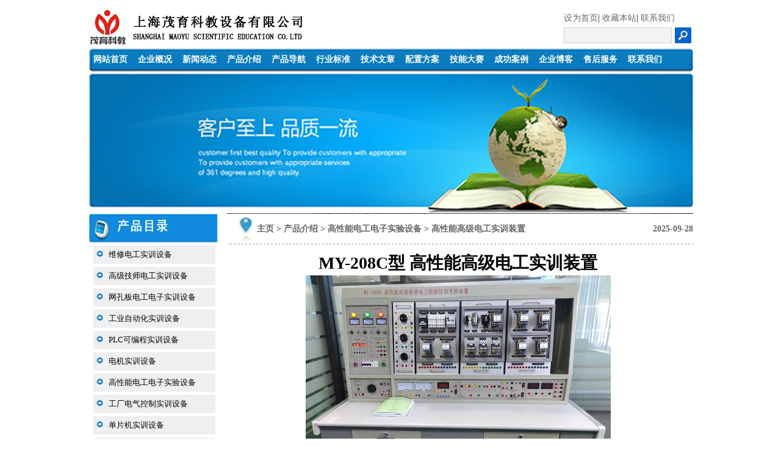

--- FILE ---
content_type: text/html
request_url: https://www.shmaoyu.cn/7/9043.html
body_size: 9203
content:
<!DOCTYPE html PUBLIC "-//W3C//DTD XHTML 1.0 Transitional//EN" "http://www.w3.org/TR/xhtml1/DTD/xhtml1-transitional.dtd">
<html xmlns="http://www.w3.org/1999/xhtml">
<head>
<meta http-equiv="Content-Type" content="text/html; charset=gb2312" />
<title>高性能高级电工实训装置,高性能高级电工实训设备-上海茂育公司</title>
<meta name="description" content="高性能高级电工实训装置,高性能高级电工实训设备是根据机械工业职业技能鉴定指导中心组织编写的《机械工人职业技能培训教材》研制生产的.." />
<meta name="keywords" content="高性能高级电工实训装置,高性能高级电工实训设备" />
<link type="text/css" rel="stylesheet"             href="/style/style.css" />
 <!--
<script type="text/javascript">
var _bdhmProtocol = (("https:" == document.location.protocol) ? " https://" : " http://");
document.write(unescape("%3Cscript src='" + _bdhmProtocol + "hm.baidu.com/h.js%3F815c4a5f2edef4a25de9c292f2b23b69' type='text/javascript'%3E%3C/script%3E"));
</script>
-->
</head>

<body>
<div class="top">
	<img src="https://www.shmaoyu.cn/images/1_r2_c2.jpg"/>
	<div class="top_div">
		<a href=""onclick="this.style.behavior='url(#default#homepage)';this.setHomePage('http://www.shmaoyu.cn');"  >设为首页</a><span>|</span>
		<a href="javascript:window.external.AddFavorite('https://www.shmaoyu.cn','http://www.shmaoyu.cn')"  >收藏本站</a><span>|</span>
		<a href="https://www.shmaoyu.cn/lxwm/"  >联系我们</a>

		<div class="t2">
		 <form  name="formsearch" action="https://www.shmaoyu.cn/plus/search.php">
         <input type="hidden" name="kwtype" value="0" />
			<div class="t2_left"><input name="q" type="text" class="text"  /></div>
	

			<div class="t2_right"><input type="submit" class="tj" value="" /></div>
		</form>
	</div>
	</div>
</div>
<div class="dh">
	<ul>
        <li><a href="https://www.shmaoyu.cn"  >网站首页</a></li>
    
	  <li><a href="https://www.shmaoyu.cn/singlepage/"  >企业概况</a></li>
    
	  <li><a href="https://www.shmaoyu.cn/fzlc/"  >新闻动态</a></li>
    
	  <li><a href="https://www.shmaoyu.cn/cpzs/"  >产品介绍</a></li>
    
	  <li><a href="https://www.shmaoyu.cn/daohang/"  >产品导航</a></li>
    
	  <li><a href="https://www.shmaoyu.cn/fwzc/"  >行业标准</a></li>
    
	  <li><a href="https://www.shmaoyu.cn/jswz/"  >技术文章</a></li>
    
	  <li><a href="https://www.shmaoyu.cn/pzfa/"  >配置方案</a></li>
    
	  <li><a href="https://www.shmaoyu.cn/jnds/"  >技能大赛</a></li>
    
	  <li><a href="https://www.shmaoyu.cn/cgal/"  >成功案例</a></li>
    
	  <li><a href="https://www.shmaoyu.cn/qiyeboke/"  >企业博客</a></li>
    
	  <li><a href="https://www.shmaoyu.cn/shfw/"  >售后服务</a></li>
    
	  <li><a href="https://www.shmaoyu.cn/lxwm/"  >联系我们</a></li>
    
	</ul>
</div>
<div class="ban"><img src="https://www.shmaoyu.cn/images/1_r5_c2.jpg" /></div>
<div class="max">
<div class="left">
		<div class="cpmldh"></div>

		<ul>
        
			<li><a href="https://www.shmaoyu.cn/1/"  >维修电工实训设备</a></li>
        
			<li><a href="https://www.shmaoyu.cn/2/"  >高级技师电工实训设备</a></li>
        
			<li><a href="https://www.shmaoyu.cn/3/"  >网孔板电工电子实训设备</a></li>
        
			<li><a href="https://www.shmaoyu.cn/4/"  >工业自动化实训设备</a></li>
        
			<li><a href="https://www.shmaoyu.cn/5/"  >PLC可编程实训设备</a></li>
        
			<li><a href="https://www.shmaoyu.cn/6/"  >电机实训设备</a></li>
        
			<li><a href="https://www.shmaoyu.cn/7/"  >高性能电工电子实验设备</a></li>
        
			<li><a href="https://www.shmaoyu.cn/8/"  >工厂电气控制实训设备</a></li>
        
			<li><a href="https://www.shmaoyu.cn/9/"  >单片机实训设备</a></li>
        
			<li><a href="https://www.shmaoyu.cn/10/"  >计算机原理实训设备</a></li>
        
			<li><a href="https://www.shmaoyu.cn/11/"  >电工电子实训设备</a></li>
        
			<li><a href="https://www.shmaoyu.cn/12/"  >立式电工电子实训考核设备</a></li>
        
			<li><a href="https://www.shmaoyu.cn/13/"  >模电数电实训设备</a></li>
        
			<li><a href="https://www.shmaoyu.cn/14/"  >电子实训设备</a></li>
        
			<li><a href="https://www.shmaoyu.cn/15/"  >柜式电工电拖实训设备</a></li>
        
			<li><a href="https://www.shmaoyu.cn/16/"  >数电模电实验箱</a></li>
        
			<li><a href="https://www.shmaoyu.cn/17/"  >光机电一体化实训设备</a></li>
        
			<li><a href="https://www.shmaoyu.cn/18/"  >传感器实训设备</a></li>
        
			<li><a href="https://www.shmaoyu.cn/19/"  >家用电器实训设备</a></li>
        
			<li><a href="https://www.shmaoyu.cn/20/"  >电梯实训设备</a></li>
        
			<li><a href="https://www.shmaoyu.cn/21/"  >光伏发电实训室设备</a></li>
        
			<li><a href="https://www.shmaoyu.cn/22/"  >机械陈列柜</a></li>
        
			<li><a href="https://www.shmaoyu.cn/23/"  >机械创新实训设备</a></li>
        
			<li><a href="https://www.shmaoyu.cn/24/"  >液压传动实训设备</a></li>
        
			<li><a href="https://www.shmaoyu.cn/25/"  >煤矿安全培训技能实训设备</a></li>
        
			<li><a href="https://www.shmaoyu.cn/26/"  >环境工程实训设备</a></li>
        
			<li><a href="https://www.shmaoyu.cn/27/"  >化工工程实训设备</a></li>
        
			<li><a href="https://www.shmaoyu.cn/28/"  >化工原理实训设备</a></li>
        
			<li><a href="https://www.shmaoyu.cn/29/"  >流体力学实训设备</a></li>
        
			<li><a href="https://www.shmaoyu.cn/30/"  >新能源实训设备</a></li>
        
			<li><a href="https://www.shmaoyu.cn/31/"  >过程控制实训设备</a></li>
        
			<li><a href="https://www.shmaoyu.cn/32/"  >钳工实验室设备</a></li>
        
			<li><a href="https://www.shmaoyu.cn/33/"  >工程制图实验室设备</a></li>
        
			<li><a href="https://www.shmaoyu.cn/34/"  >热工实训设备</a></li>
        
			<li><a href="https://www.shmaoyu.cn/35/"  >教学数控车床铣床实训设备</a></li>
        
			<li><a href="https://www.shmaoyu.cn/36/"  >采暖通风实训设备</a></li>
        
			<li><a href="https://www.shmaoyu.cn/37/"  >机床电气实训装置</a></li>
        
			<li><a href="https://www.shmaoyu.cn/38/"  >数控维修实训室设备</a></li>
        
			<li><a href="https://www.shmaoyu.cn/39/"  >透明注塑机模型</a></li>
        
			<li><a href="https://www.shmaoyu.cn/40/"  >楼宇实训设备</a></li>
        
			<li><a href="https://www.shmaoyu.cn/41/"  >汽车底盘实训室设备</a></li>
        
			<li><a href="https://www.shmaoyu.cn/42/"  >物业管理实训室设备</a></li>
        
			<li><a href="https://www.shmaoyu.cn/43/"  >汽车驾驶模拟器</a></li>
        
			<li><a href="https://www.shmaoyu.cn/44/"  >汽车发动机实训设备</a></li>
        
			<li><a href="https://www.shmaoyu.cn/45/"  >汽车发动机拆装台实训设备</a></li>
        
			<li><a href="https://www.shmaoyu.cn/46/"  >汽车空调系统实训设备</a></li>
        
			<li><a href="https://www.shmaoyu.cn/47/"  >汽车全车电器实验台</a></li>
        
			<li><a href="https://www.shmaoyu.cn/48/"  >汽车变速器实训设备</a></li>
        
			<li><a href="https://www.shmaoyu.cn/49/"  >暖通空调实训室设备</a></li>
        
			<li><a href="https://www.shmaoyu.cn/50/"  >汽车解剖模型</a></li>
        
			<li><a href="https://www.shmaoyu.cn/51/"  >制冷制热实训设备</a></li>
        
			<li><a href="https://www.shmaoyu.cn/52/"  >消防实训室设备</a></li>
        
			<li><a href="https://www.shmaoyu.cn/53/"  >汽车示教板</a></li>
        
			<li><a href="https://www.shmaoyu.cn/54/"  >新能源汽车实训设备</a></li>
        
			<li><a href="https://www.shmaoyu.cn/55/"  >新能源汽车电池实训室设备</a></li>
        
			<li><a href="https://www.shmaoyu.cn/56/"  >部队.军校实训设备</a></li>
        
			<li><a href="https://www.shmaoyu.cn/57/"  >船舶工程实训室设备</a></li>
        
			<li><a href="https://www.shmaoyu.cn/58/"  >教学模型</a></li>
        
			<li><a href="https://www.shmaoyu.cn/59/"  >汽车电路接线实训设备</a></li>
        
			<li><a href="https://www.shmaoyu.cn/60/"  >心肺复苏模拟人</a></li>
        
			<li><a href="https://www.shmaoyu.cn/61/"  >风力发电实训设备</a></li>
        
			<li><a href="https://www.shmaoyu.cn/62/"  >新能源汽车电机驱动实训室</a></li>
        
			<li><a href="https://www.shmaoyu.cn/63/"  >汽车电子实验箱</a></li>
        
			<li><a href="https://www.shmaoyu.cn/64/"  >环境实验室实验设备</a></li>
        
			<li><a href="https://www.shmaoyu.cn/65/"  >给排水工程处理实验室设备</a></li>
        
			<li><a href="https://www.shmaoyu.cn/66/"  >工程机械实验设备</a></li>
        
			<li><a href="https://www.shmaoyu.cn/67/"  >工业机器人应用实训室设备</a></li>
        
			<li><a href="https://www.shmaoyu.cn/68/"  >农机工程机械实训设备</a></li>
        
			

		</ul>
	</div>
	
	<div class="listright">
      <div class="listdh"><span><a href='https://www.shmaoyu.cn/'>主页</a> > <a href='https://www.shmaoyu.cn/cpzs/'>产品介绍</a> > <a href='https://www.shmaoyu.cn/7/'>高性能电工电子实验设备</a> > <a>高性能高级电工实训装置</a><a  style="float:right">2025-09-28</a></span></div>

		<div class="cplistp">
<center><h1>MY-208C型 高性能高级电工实训装置</h1></center>
			<div style="text-align: center;">
	<span style="color:#000000;"><span style="font-size:12px;"><img alt="" src="/uploads/allimg/230226/1-230226141S4623.jpg" style="width: 500px; height: 415px;" /></span></span></div>
<span style="display: none;">&nbsp;</span><span style="color:#000000;"><strong><span id="cke_bm_500S" style="display: none;">&nbsp;</span>一、</strong></span><strong><a href="http://www.shmaoyu.cn/7"><span style="color:#000000;">高性能高级电工实训装置</span></a></strong><span style="color:#000000;">是根据机械工业职业技能鉴定指导中心组织编写的《机械工人职业技能培训教材》研制生产的，可对《初级维修电工技术》《中级维修电工技术》《高级维修电工技术》教材中列出的电气控制线路和实用电子线路进行实际操作，快速掌握课程的实用技术与操作技能。具有针对性、实用性、科学性和先进性，本装置不仅可供学生学习锻炼，更是劳动鉴定部门、大中专院校、职校、技校初级、中、高级维修电工技能考核的理想设备。<br />
<strong>二、功能</strong><strong>特点</strong><strong>：</strong><br />
1、电气控制线路或电子线路实验元器件都装在作为挂板的安装板上，操作方便、更换便捷，可扩展功能或开发新实验；操作内容的选择具有典型性、实用性；<br />
2、操作台只需三相四线的交流电源即可投入使用，占地面积小，节约用房、减少基建投资；<br />
3、技能培训用的控制线路和配套的小电机经特殊设计,可模拟工厂各类电机的电力拖动系统, 并可满足维修电工的安装、调试、故障分析及排除故障等技能训练要求；<br />
4、设有电压型漏电保护器和电流型漏电保护器，确保操作者的安全；各电源输出均有监示及短路保护等功能，各测量仪表均有可靠的保护功能，使用安全可靠；<br />
<strong>三、</strong><strong>技术性能：</strong><br />
1、输入电压：三相四线制380V&plusmn;10% 50Hz<br />
2、工作环境：环境温度范围为-5～＋40℃ &nbsp;相对湿度＜85%（25℃） 海拔＜4000m<br />
3、装置容量：＜1.5KVA<br />
4、外形尺寸：157&times;70&times;150cm<br />
5、漏电保护动作电流：&le;30mA；漏电保护动作时间：&le;0.1s。<br />
6、移动脚轮：100*60mm、带自锁脚轮装置，移动灵活，安全可靠、坚固耐用。<br />
<strong>四</strong><strong>、</strong><strong>基本</strong><strong>配备</strong><strong>：</strong><br />
(一) MY01电源仪器控制屏：控制屏为铁质双层亚光密纹喷塑结构，铝质面板。为实验提供交流电源、高压直流电源、低压直流电源及各种测试仪表等。具体功能如下：<br />
1、主控功能板：<br />
&nbsp;(1) 三相四线电源输入，经漏电保护器后，经过总开关,由接触器通过起、停按钮进行操作；<br />
&nbsp;(2) 设有450V指针式交流电压表三只，指示电源输入的三相电压；<br />
&nbsp;(3) 定时器兼报警记录仪（服务管理器），平时作为时钟使用，具有设定实验时间、定时报警、切断电源等功能；还可以自动记录由于接线或操作错误所造成的漏电告警、仪表超量程告警总次数, 为学生实训技能的考核提供一个统一的标准。<br />
2、交、直流电源：<br />
&nbsp;(1) 励磁电源：直流220V/0.5A，具有短路保护。<br />
&nbsp;(2) 电枢电源：直流0～220V/2A连续可调电源一路，具有短路保护。<br />
&nbsp;(3) 直流稳压电源：&plusmn;12V/0.5A两路，＋5V/0.5A一路，具有短路软截止自动恢复保护功能。<br />
&nbsp;(4) 交流电源：①、设有变压器一组，变压器原边根据不同的接线可加220V，也可以加380V交流电源，合上开关后，变压器副边即可输出36V、110V、20V、20V、12V、6.3V的交流电压；②、设有单相调压器一组，可得到交流0～250V可调电压；③、控制屏设有单相三极220V电源插座及三相四极380V电源插座。<br />
3、交、直流仪表：<br />
&nbsp;(1) 交流电压表：0～500V带镜面交流电压表一只，精度1.0级。<br />
&nbsp;(2) 交流电压表：0～5A带镜面交流电流表一只，精度1.0级，具有超量程报警、指示、切断总电源等功能。<br />
&nbsp;(3) 功率、功率因数表：由微电脑、高精度A/D转换芯片和全数显电路构成。通过键控、数显窗口实现人机对话功能控制模式。为了提高测量范围和测试精度，在硬、软件上均分八档区域，自动判断、自动换档。功率测量精度1.0级，电压、电流量程分别为450V、5A，测量功率因数时还能自动判断负载性质（感性显示&ldquo;L&rdquo;，容性显示&ldquo;C&rdquo;，纯电阻不显示），可储存15组数据，供随时查阅。<br />
&nbsp;(4) 直流电压表：直流数字电压表1只，测量范围0～300V，三位半数显，输入阻抗为10M&Omega;，精度0.5级。<br />
&nbsp;(5) 直流电流表：直流数字电流表1只，测量范围为0～5A，三位半数显，精度0.5级，具有超量程报警、指示、切断总电源等功能。<br />
4、整流二极管：IN5408四只<br />
（二）实验桌：实验桌为铁质双层亚光密纹喷塑结构，桌面为25mm厚防火、防水、而磨高密度板、结构坚固，造型美观大方。桌子左右各设有两个抽屉，带自锁脚轮装置，移动灵活，安全可靠、坚固耐用。<br />
（三）实验组件<br />
1、MY-01维修电工实训组件（一）：<br />
挂箱上装有热继电器、交流接触器380V、按钮指示灯（6.3V），接线端子等。<br />
2、MY-02维修电工实训组件（二）：<br />
挂箱上装有螺旋式熔断器、直插式熔断器、低压断路器、时间继电器、交流接触器、接线端子等。<br />
3、MY-03维修电工实训组件（三）：<br />
挂箱上装有螺旋式熔断器、转换开关、电磁阀、十字开关、行程开关等。<br />
4、MY-04维修电工实训组件（四）：<br />
挂箱上装有交流过电流继电器、直流过电流继电器、整流器、日光灯管、接线端子排等。<br />
5、MY-05电工技能实训组件（五）：<br />
提供两组90&Omega;&times;2/1.3A磁盘电阻；一组900&Omega;&times;2/0.41A磁盘电阻。<br />
6、PLC主机挂箱：&nbsp;配三菱FX1N-40mR主机，集成数字量I/O（24路数字量输入，16路数字量输出），RS-422通讯口，SC-09通讯编程电缆及转接输入输出口、开关等。随机配置仿真教学软件及工控组态软件。<br />
7、变频器实训挂箱：配置三菱FR-S520变频器，带有RS485通讯接口及BOP操作面板。<br />
8、电机导轨及光码盘测速系统：含光码盘测速系统（配有进口光电编码器）一套，不锈钢导轨1幅，道轨平整度好，无应力变形，同心度好。<br />
9、工控组态软件一套：打开软件编程环境，任何实训都可以编辑出形象直观动感强、数字效果好的组态棒图，并进行实训动态跟踪教学。<br />
10、PLC仿真实训软件一套：<br />
（1）通过PLASH虚拟环境实时显示PLC的运行状态<br />
（2）可以实现PLC虚拟接线，并对接线进行错误检查<br />
（3）PLC编程训练、PLC程序编写测试等功能<br />
（4）实现PLC运行模拟，对错误程序进行检查<br />
11、线绕式异步电动机转子电阻箱<br />
12、电子线路按装板：用于电子线路板调试时线路板的固定<br />
13、直流并励电动机DC220V<br />
14、三相鼠笼电动机AC220V（Y）<br />
15、三相鼠笼电动机AC380V（Y/△）<br />
16、双速异步电动机AC380V（△/YY）<br />
17、三相线绕式异步电动机AC380V（Y）<br />
18、三相同步电动机交流380V（Y）<br />
<strong>五</strong><strong>、</strong><strong>实验项目：</strong><br />
<strong>（一）电气控制及电机拖动实训：</strong></span><br />
<table border="1" cellspacing="0" style="width:660px;">
	<tbody>
		<tr>
			<td style="width:348px;">
				<span style="color:#000000;">1.三相异步电动机直接启动控制<br />
				2.三相异步电动机接触器点动控制线路<br />
				3.三相异步电动机接触器自锁控制线路<br />
				4.三相异步电动机定子串电阻减压启动手动控制线路<br />
				5.三相异步电动机定子串电阻减压启动自动控制线路<br />
				6.Y-△启动自动控制线路<br />
				7.用倒顺开关的三相异步电动机正反转控制<br />
				8.接触器联锁的正反转控制线路<br />
				9.按钮联锁的三相异步电动机接触器正反转控制线路<br />
				10.双重联锁的三相异步电动机正反转控制线路<br />
				11.单向减压启动及反接制动控制线路<br />
				12.能耗制动的控制线路<br />
				13.三相异步电动机的顺序控制<br />
				14.三相异步电动机的多地控制</span></td>
			<td style="width:312px;">
				<span style="color:#000000;">15.工作台自动往返控制线路<br />
				16.三相线绕式异步电动机手动控制线路<br />
				17.三相线绕式异步电动机自动起动控制线路<br />
				18.C620型车床的接线、故障与维修<br />
				19.Z3040摇臂钻床电气控制线路<br />
				20．电动葫芦控制线路<br />
				21.接触器控制双速电动机的控制线路<br />
				22.时间继电器控制双速电机的控制线路<br />
				23.按定子电流原则加入励磁的起动控制线路<br />
				24.简易同步电动机的能耗制动控制线路<br />
				25.直流电机启动调速<br />
				26.并励直流电动机电枢回路串电阻起动与调速<br />
				27.带有能耗制动的反转控制线路<br />
				28.励磁反接制动的控制线路</span></td>
		</tr>
		<tr>
			<td colspan="2" style="width:660px;">
				<span style="color:#000000;"><strong>（二）电工、电子技术综合实训：</strong></span></td>
		</tr>
		<tr>
			<td style="width:348px;">
				<span style="color:#000000;">1.日光灯接线<br />
				2.单相整流装置电路的组装<br />
				3.并联型硅稳压管稳压电路的组装<br />
				4.串联型晶体管稳压电路的组装<br />
				5.JS20单结晶体管时间继电器<br />
				6.JSJ型晶体管时间继电器</span></td>
			<td style="width:312px;">
				<span style="color:#000000;">7.接近开关<br />
				8.微音放大电路的测试<br />
				9.智力竞赛抢答器<br />
				10.依靠漏电流触发的简易交流开关电路<br />
				11.家用调光台灯电路</span></td>
		</tr>
		<tr>
			<td colspan="2" style="width:660px;">
				<span style="color:#000000;"><strong>（三）PLC、变频器综合实训：</strong></span></td>
		</tr>
		<tr>
			<td colspan="2" style="width:660px;">
				<span style="color:#000000;">1）PLC基本技能实训<br />
				&nbsp;&nbsp;1.PLC认知实训（软硬件结构、系统组成、基本指令练习、接线、编程下载等）<br />
				&nbsp;&nbsp;2.典型电动机控制实操实训（点动、自锁、正反转、星三角换接启动等）<br />
				&nbsp;&nbsp;3.PLC仿真实训</span></td>
		</tr>
		<tr>
			<td colspan="2" style="width:660px;">
				<span style="color:#000000;"><strong>2、</strong><strong>PLC模拟控制应用实训：</strong></span></td>
		</tr>
		<tr>
			<td style="width:348px;">
				<span style="color:#000000;">4.数码显示控制<br />
				5.抢答器控制（优先级、数值运算，具有声效功能）<br />
				6.天塔之光控制（闪烁、发射、流水型）<br />
				7.音乐喷泉控制（具有声效功能）<br />
				8.十字路口交通灯控制<br />
				9.水塔水位控制<br />
				10.自动送料装车系统控制<br />
				11.四节传送带控制<br />
				12.装配流水线控制<br />
				13.多种液体混合装置控制</span></td>
			<td style="width:312px;">
				<span style="color:#000000;">14.自控成型机控制<br />
				15全自动洗衣机控制（具有声效功能）<br />
				16.电镀生产线控制<br />
				17.自控轧钢机控制<br />
				18.邮件分拣机控制<br />
				19.自动售货机控制<br />
				20.机械手控制<br />
				21.四层电梯控制（实物）<br />
				22.加工中心控制（实物）</span></td>
		</tr>
		<tr>
			<td colspan="2" style="width:660px;">
				<span style="color:#000000;"><strong>3、</strong><strong>PLC实物控制实训</strong><br />
				1.步进电机运动控制<br />
				2.直流电机控制<br />
				3.温度PID控制（具有声效功能）</span></td>
		</tr>
		<tr>
			<td colspan="2" style="width:660px;">
				<span style="color:#000000;"><strong>4、PLC高级技能实训（设计、安装、调试及检修）</strong></span></td>
		</tr>
		<tr>
			<td style="width:348px;">
				<span style="color:#000000;"><span style="font-size:12px;">1.PLC控制的三相异步电动机正反转控制<br />
				2.PLC控制的三相异步电动机Y/△启动控制<br />
				3.PLC控制的三相异步电动机降压启动控制<br />
				4.PLC控制的三相异步电动机能耗制动控制</span></span></td>
			<td style="width:312px;">
				<span style="color:#000000;"><span style="font-size:12px;">5.C620车床电气控制线路<br />
				6.C6130车床电气控制线路<br />
				7.电动葫芦电气控制线路</span></span></td>
		</tr>
		<tr>
			<td colspan="2" style="width:660px;">
				<span style="color:#000000;"><span style="font-size:12px;"><strong>5</strong><strong>、</strong><strong>PLC、变频器综合应用技能实训</strong></span></span></td>
		</tr>
		<tr>
			<td style="width:348px;">
				<span style="color:#000000;"><span style="font-size:12px;">1.变频器功能参数设置与操作<br />
				2.变频器报警与保护功能<br />
				3.外部端子点动控制<br />
				4.变频器控制电机正反转<br />
				5.多段速度选择变频调速<br />
				6.变频器无级调速<br />
				7.基于外部模拟量（电压/电流）控制方式的变频调速<br />
				8.瞬时停电启动控制</span></span></td>
			<td style="width:312px;">
				<span style="color:#000000;"><span style="font-size:12px;">9.PID变频调速控制<br />
				10.PLC控制变频器外部端子的电机正反转<br />
				11.PLC控制变频器外部端子的电机运行时间控制<br />
				12.基于PLC数字量控制方式的多段速<br />
				13.基于PLC通信方式的变频器开环调速<br />
				14.基于PLC通信方式的速度闭环控制<br />
				15.变频器恒压供水系统的模拟</span></span></td>
		</tr>
	</tbody>
</table>
<hr />
<span style="color:#ff0000;"><strong>其他相关产品链接：</strong></span><br />
<a href="http://www.shmaoyu.cn/7/248.html"><span style="color:#000000;"><u>电子学综合实验装置</u></span></a><br />
<a href="http://www.shmaoyu.cn/7/10099.html"><span style="color:#000000;"><u>电工电拖综合实验装置</u></span></a><br />
<a href="http://www.shmaoyu.cn/7/10118.html"><span style="color:#000000;"><u>电工电子电拖实训考核装置</u></span></a><br />
<a href="http://www.shmaoyu.cn/7/10193.html"><span style="color:#000000;"><u>创新电子技术综合训练平台</u></span></a><br />
<a href="http://www.shmaoyu.cn/7/10508.html"><span style="color:#000000;"><u>高性能电工电子实验实训台</u></span></a><br />
<a href="http://www.shmaoyu.cn/7/10553.html"><span style="color:#000000;"><u>电工电子综合应用创新实训装置</u></span></a><br />
<a href="http://www.shmaoyu.cn/7/9211.html"><span style="color:#000000;"><u>电子技术综合实训装置</u></span></a><br />
<a href="http://www.shmaoyu.cn/7/10110.html"><span style="color:#000000;"><u>智能电工电子技术实训台</u></span></a><br />
<a href="http://www.shmaoyu.cn/7/9050.html"><span style="color:#000000;"><u>电工仪表照明实训装置</u></span></a><br />
<a href="http://www.shmaoyu.cn/7/281.html"><span style="color:#000000;"><u>电工技术实验装置</u></span></a><br />
<a href="http://www.shmaoyu.cn/7/9354.html"><span style="color:#000000;"><u>电工电子技术综合应用创新实训装置</u></span></a><br />
<a href="http://www.shmaoyu.cn/7/280.html"><span style="color:#000000;"><u>电工电子实验装置</u></span></a><br />
<a href="http://www.shmaoyu.cn/7/9041.html"><span style="color:#000000;"><u>高性能中级维修电工实训装置</u></span></a><br />
<a href="http://www.shmaoyu.cn/7/9392.html"><span style="color:#000000;"><u>智能电工基础实验室设备</u></span></a><br />
<a href="http://www.shmaoyu.cn/7/9374.html"><span style="color:#000000;"><u>互联网+电工电子技术实训平台</u></span></a><br />
<a href="http://www.shmaoyu.cn/7/9037.html"><span style="color:#000000;"><u>高性能初级电工技能实训装置</u></span></a><br />
<a href="http://www.shmaoyu.cn/7/1050.html"><span style="color:#000000;"><u>现代电工技术实验装置</u></span></a><br />
<a href="http://www.shmaoyu.cn/7/272.html"><span style="color:#000000;"><u>电工电子电力拖动PLC单片机综合实验装置</u></span></a><br />
<a href="http://www.shmaoyu.cn/7/9212.html"><span style="color:#000000;"><u>电工技术实训装置</u></span></a><br />
<a href="http://www.shmaoyu.cn/7/9331.html"><span style="color:#000000;"><u>电工电气控制技能实训装置</u></span></a><br />
<a href="http://www.shmaoyu.cn/7/9331.html"><span style="color:#000000;"><u>电工综合技能实训装置</u></span></a><br />
<a href="http://www.shmaoyu.cn/7/1093.html"><span style="color:#000000;"><u>电气控制及仪表照明电路实训装置</u></span></a><br />
<a href="http://www.shmaoyu.cn/7/1051.html"><span style="color:#000000;"><u>电力自动化及继电保护实验装置</u></span></a><br />
<a href="http://www.shmaoyu.cn/7/1093.html"><span style="color:#000000;"><u>高级电工技术综合实训考核装置</u></span></a><br />
<a href="http://www.shmaoyu.cn/7/242.html"><span style="color:#000000;"><u>电工电子电拖数电模电综合实验装置</u></span></a><br />
<a href="http://www.shmaoyu.cn/7/275.html"><span style="color:#000000;"><u>电力电子技术及电机控制实验装置</u></span></a><br />
<a href="http://www.shmaoyu.cn/7/270.html"><span style="color:#000000;"><u>电工电子电力拖动PLC变频调速综合实验装置</u></span></a><br />
<a href="http://www.shmaoyu.cn/7/269.html"><span style="color:#000000;"><u>电工电子技术实验装置(网络型)</u></span></a><br />
<a href="http://www.shmaoyu.cn/7/276.html"><span style="color:#000000;"><u>电工电子电力拖动实验装置（带PLC）</u></span></a><br />
<a href="http://www.shmaoyu.cn/7/1088.html"><span style="color:#000000;"><u>高性能电工电子技术实训考核装置</u></span></a><br />
<a href="http://www.shmaoyu.cn/7/3380.html"><span style="color:#000000;"><u>电工技术实验台</u></span></a><br />
<a href="http://www.shmaoyu.cn/7/3380.html"><span style="color:#000000;"><u>现代电工技术实验台</u></span></a><br />
<a href="http://www.shmaoyu.cn/7/9210.html"><span style="color:#000000;"><u>电工技能综合实训装置</u></span></a><br />
<hr />
<p>
	<span style="color:#000000;"><strong>友情提示：</strong><br />
	1、设备验收：各采购单位收货时请检查高性能高级电工实训装置的货品外观，核实高性能高级电工实训装置的数量及配件，拒收处于受损状态的高性能高级电工实训装置；<br />
	2、设备质保：茂育将为各采购单位提供高性能高级电工实训装置使用说明书和质保期，在质保范围内提供对高性能高级电工实训装置的免费维修，超出条件承诺时提供对设备的有偿维修；<br />
	3、设备退换货：各采购单位单方面原因导致的高性能高级电工实训装置选型错误或设备购买数量错误，造成高性能高级电工实训装置的退换货要求，将不被接受；<br />
	4、设备货期：对高性能高级电工实训装置的发货期为参考值，如您需要了解高性能高级电工实训装置的精确货期，请与上海茂育公司的销售人员联系；<br />
	5、咨询电话：如各采购单位对高性能高级电工实训装置有任何疑问，请致电：021-56311657 ,我们将由专业技术人员为您提供有关高性能高级电工实训装置的技术咨询；</span></p>
<hr />
<p>
	&nbsp;</p>

		</div>
   <div class="context">
    <ul>
     <li>上一篇：<a href='https://www.shmaoyu.cn/7/9041.html'>高性能中级维修电工实训装置</a> </li>
     <li>下一篇：<a href='https://www.shmaoyu.cn/7/9048.html'>电工电气控制技能实训装置</a> </li>
    </ul>
   </div>		
	<div class="c"></div>
</div>
</div>
<!--<div class="foot">
	<div class="footdh">
		<ul>
        
			<li><a href="https://www.shmaoyu.cn/singlepage/"  >企业概况</a></li>
        
			<li><a href="https://www.shmaoyu.cn/fzlc/"  >新闻动态</a></li>
        
			<li><a href="https://www.shmaoyu.cn/cpzs/"  >产品介绍</a></li>
        
			<li><a href="https://www.shmaoyu.cn/daohang/"  >产品导航</a></li>
        
			<li><a href="https://www.shmaoyu.cn/fwzc/"  >行业标准</a></li>
        
			<li><a href="https://www.shmaoyu.cn/jswz/"  >技术文章</a></li>
        
			<li><a href="https://www.shmaoyu.cn/pzfa/"  >配置方案</a></li>
        
			<li><a href="https://www.shmaoyu.cn/jnds/"  >技能大赛</a></li>
        
			
		</ul>
	</div>
<center>	<span>备案号：沪——icp12345566</span><br /><span>版权所有：Copyright &copy; 2002-2011 DEDECMS. 织梦科技 版权所有 <a href=http://www.dedecms.com target='_blank'>Power by DedeCms</a></span></center>
</div>
-->
<center>


<div id="myys" style="clear:both; width:980px;">
<div class="black12" id="imgtext">
<h3 class="left"> 我们的优势：</h3>
<img src="http://www.shmaoyu.cn/images/hr_136.gif" alt="品牌理念"/><span>品牌理念</span> <img src="http://www.shmaoyu.cn/images/hr_139.gif" alt="标准流程" /> <span>标准流程</span> <img src="http://www.shmaoyu.cn/images/hr_142.gif" alt="有效沟通" /><span>有效沟通</span><img src="http://www.shmaoyu.cn/images/hr_144.gif" alt="专业管理" /> <span>专业管理</span><img width="28" height="32" src="http://www.shmaoyu.cn/images/hr_147.gif" alt="客户视图" /> <span>客户视图</span><img src="http://www.shmaoyu.cn/images/hr_150.gif" alt="优秀团队" /><span>优秀团队</span><img src="http://www.shmaoyu.cn/images/hr_153.gif" alt="品质保证" /><span>品质保证</span><img src="http://www.shmaoyu.cn/images/hr_155.gif" alt="无忧售后" /><span>无忧售后</span> </div>
</div>
<table width="980" height="78" border="0" align="center" cellpadding="0" cellspacing="0" background="http://www.shmaoyu.cn/images/bottom.jpg" style="background-repeat:no-repeat">
<tr>
<td width="294"><a href="#" style="display:block; width:223px; height:86px; text-indent:-500px; overflow:hidden;"  >上海茂育科教设备有限公司,立于上海,心怀天下</a></td>
<td width="686"><div align="left"style="color:#666666;">
生产基地：上海松江叶榭工业园
<br /><script src="http://s11.cnzz.com/stat.php?id=1258760793&web_id=1258760793" language="JavaScript"></script><br />
业务电话：021-56311657 ， 56411696 ，
业务传真：021-56411696 
公司邮箱：shanghaimaoyu@126.com<br />
</a> <b>教学设备厂</b></a> 沪公网安备 31010702001294 号  <a href="https://beian.miit.gov.cn/#/Integrated/index" target="_blank"  ><b>沪ICP备13020377号-1</b></a><br />
</td>
</tr>
</table>
<!-- gongshang -->
<div style="">
<a href="http://www.beian.gov.cn/portal/registerSystemInfo?recordcode=31010702001294" target="_blank"><img src="http://www.shmaoyu.cn/images/123.jpg" alt="备案"></a>
</div>
</center>

<script>window._bd_share_config={"common":{"bdSnsKey":{},"bdText":"","bdMini":"2","bdMiniList":false,"bdPic":"","bdStyle":"0","bdSize":"16"},"slide":{"type":"slide","bdImg":"6","bdPos":"left","bdTop":"112.5"},"image":{"viewList":["qzone","tsina","tqq","renren","weixin"],"viewText":"分享到：","viewSize":"16"},"selectShare":{"bdContainerClass":null,"bdSelectMiniList":["qzone","tsina","tqq","renren","weixin"]}};with(document)0[(getElementsByTagName('head')[0]||body).appendChild(createElement('script')).src='http://bdimg.share.baidu.com/static/api/js/share.js?v=89860593.js?cdnversion='+~(-new Date()/36e5)];</script>


	</body>
</html>

--- FILE ---
content_type: text/css
request_url: https://www.shmaoyu.cn/style/style.css
body_size: 2013
content:
body {
    font-size: 14px;
}
* {
    margin: 0;
    padding: 0;
}
ul, li {
    list-style: none outside none;
}
a {
    color: #666666;
    text-decoration: none;
}
.c {
    clear: both;
}
h1 {
    height: 40px;
    line-height: 40px;
    margin: 0 auto;
    width: auto;
}
.top {
    margin: 0 auto;
    padding-top: 15px;
    width: 991px;
}
.top img {
    float: left;
}
.top_div {
    float: right;
    height: 60px;
    line-height: 30px;
    width: 212px;
}
.dh {
    background: url("../images/1_r3_c2.jpg") no-repeat scroll left top transparent;
    clear: both;
    height: 45px;
    margin: 0 auto;
    width: 991px;
}
.dh ul {
}
.dh ul li {
    float: left;
    height: 45px;
    line-height: 45px;
    text-align: center;
    width: 73px;
}
.dh ul li a {
    color: #FFFFFF;
    font-size: 14px;
    font-weight: bold;
}
.ban {
    height: 230px;
    margin: 0 auto;
    width: 991px;
}
.max {
    display: block;
    height: auto;
    margin: 0 auto;
    width: 991px;
}
.left {
    float: left;
    width: 214px;
}
.left .cpmldh {
    background: url("../images/1_r7_c3.jpg") no-repeat scroll left top transparent;
    height: 48px;
    width: 214px;
}
.left ul {
    width: 214px;
}
.left ul li {
    background-color: #EEEFF1;
    background-image: url("../images/1.jpg");
    background-position: 5px 8px;
    background-repeat: no-repeat;
    display: block;
    font-size: 14px;
    height: 30px;
    line-height: 30px;
    margin-left: 8px;
    margin-top: 5px;
    overflow: hidden;
    width: 200px;
}
.left ul li:hover {
    background-color: #F7AA5E;
}
.left ul li a {
    color: #000000;
    font-size: 13px;
    margin-left: 25px;
    white-space: nowrap;
}
.right1 {
    display: block;
    float: left;
    height: 260px;
    margin-left: 10px;
    width: 760px;
}
.right1 .gsjs1 {
    height: 250px;
    width: 760px;
}
.right1 .gsjsdh1 {
    background: url("../images/1_r7_c5.jpg") no-repeat scroll left top transparent;
    height: 48px;
    line-height: 48px;
}
.right1 .gsjsdh1 img {
    border: medium none;
    float: right;
    margin-right: 25px;
    margin-top: 18px;
}
.right1 .gsjsnr1 {
    clear: both;
    margin: 0 auto;
    width: 752px;
}
.right1 .gsimg1 {
    border: 1px solid #CCCCCC;
    float: left;
    margin-left: 5px;
    margin-right: 10px;
    margin-top: 5px;
    padding: 2px;
}
.right1 .gsjsnr1 p {
    font-size: 12px;
    line-height: 20px;
    margin-top: 10px;
    text-indent: 24px;
}
.right1 .cpjjdh1 {
    background: url("../images/1_r13_c5.jpg") no-repeat scroll left top transparent;
    height: 48px;
    line-height: 48px;
}
.right1 .cpjjdh1 img {
    border: medium none;
    float: right;
    margin-right: 25px;
    margin-top: 18px;
}
.right {
    display: block;
    float: left;
    margin-left: 10px;
    overflow: hidden;
    width: 760px;
}
.right .gsjs {
    height: 250px;
    width: 760px;
}
.right .gsjsdh {
    background: url("../images/1_r7_c5.jpg") no-repeat scroll left top transparent;
    height: 48px;
    line-height: 48px;
}
.right .gsjsdh img {
    border: medium none;
    float: right;
    margin-right: 25px;
    margin-top: 18px;
}
.right .gsjsnr {
    clear: both;
    margin: 0 auto;
    width: 752px;
}
.right .gsimg {
    border: 1px solid #CCCCCC;
    float: left;
    margin-left: 5px;
    margin-right: 10px;
    margin-top: 5px;
    padding: 2px;
}
.right .gsjsnr p {
    font-size: 12px;
    line-height: 20px;
    margin-top: 10px;
    text-indent: 24px;
}
.cpjj {
    background: url("/images/repeat-x.jpg") repeat-x scroll left top transparent;
    overflow: hidden;
    width: 760px;
}
.right .cpjjdh {
    background: url("../images/1_r13_c5.jpg") no-repeat scroll left top transparent;
    height: 48px;
    line-height: 48px;
}
.right .cpjjdh img {
    border: medium none;
    float: right;
    margin-right: 25px;
    margin-top: 18px;
}
.cpjj ul {
    overflow: hidden;
    width: 760px;
}
.cpjj ul li {
    float: left;
    height: 180px;
    line-height: 35px;
    margin-left: 22px;
    margin-top: 25px;
    text-align: center;
    width: 128px;
}
.cpjj ul li img {
    border: 1px solid #CCCCCC;
    height: 139px;
    padding: 1px;
    width: 115px;
}
.rright {
    display: block;
    float: left;
    margin-left: 10px;
    width: 265px;
}
.rtop {
    display: block;
    height: 250px;
    width: 263px;
}
.rtopdh {
    background: url("../images/1_r7_c11.jpg") no-repeat scroll left top transparent;
    font-size: 18px;
    height: 48px;
    line-height: 48px;
    width: 355px;
}
.rtopdh span {
    color: #000000;
    display: block;
    font-family: "黑体";
    margin-left: 40px;
}
.rtopnr {
    display: block;
    height: 250px;
    width: 260px;
}
.rtop img {
    border: 1px solid #CCCCCC;
    float: right;
    height: 80px;
    margin-right: 10px;
    margin-top: 5px;
    padding: 2px;
    width: 120px;
}
.rtop p {
    display: block;
    font-size: 12px;
    line-height: 20px;
    margin-top: 10px;
    text-indent: 24px;
}
.rtop ul {
    font-size: 12px;
    margin-left: 10px;
    margin-top: 10px;
    width: 250px;
}
.rtop ul li {
    background: url("../images/1_r10_c13.jpg") no-repeat scroll left center transparent;
    line-height: 25px;
    width: 250px;
}
.rtop ul li a {
    margin-left: 10px;
}
.rtop ul li span {
    float: right;
    margin-right: 5px;
}
.cright {
    float: left;
    height: 353px;
    margin-left: 30px;
    margin-top: 10px;
    width: 263px;
}
.crightdh {
    background: url("../images/1_r7_c11.jpg") no-repeat scroll left top transparent;
    font-size: 18px;
    height: 48px;
    line-height: 48px;
    width: 263px;
}
.crightdh span {
    color: #000000;
    display: block;
    font-family: "黑体";
    margin-left: 40px;
}
.cright ul {
    overflow: hidden;
    width: 355px;
}
.cright ul li {
    float: left;
    margin-left: 10px;
    margin-top: 10px;
    text-align: left;
    width: 100%;
}
.cright ul li img {
    border: 1px solid #CCCCCC;
    height: 126px;
    padding: 2px;
    width: 114px;
}
.lxwm {
    background: url("../images/1_r20_c11.jpg") no-repeat scroll left bottom transparent;
    clear: both;
    height: 279px;
    width: 263px;
}
.lxwm span {
    color: #666666;
    display: block;
    font-size: 14px;
    font-weight: bold;
    line-height: 18px;
    margin-left: 20px;
    margin-top: 13px;
}
.foot {
    clear: both;
}
.footdh {
    background: url("../images/1_r22_c16.jpg") repeat-x scroll left top transparent;
    height: 40px;
    margin: 10px auto;
    width: 991px;
}
.footdh ul {
    margin: 0 auto;
    width: 900px;
}
.footdh ul li {
    float: left;
    font-size: 14px;
    line-height: 40px;
    margin-left: 10px;
    text-align: center;
    width: 100px;
}
.foot span {
    font-size: 14px;
    line-height: 20px;
}
.listright {
    float: right;
    width: 765px;
}
.listdh {
    background: url("../images/listdh.png") repeat scroll left top transparent;
    height: 52px;
    width: 765px;
}
.listdh span {
    display: block;
    margin-left: 50px;
}
.listdh a {
    font-size: 14px;
    font-weight: bold;
    line-height: 52px;
}
.listul {
    width: 760px;
}
.listul ul {
    margin-left: 15px;
    margin-top: 10px;
    width: 740px;
}
.listul ul li {
    background: url("../images/listtb.png") no-repeat scroll left center transparent;
    border-bottom: 1px dashed #CCCCCC;
    line-height: 25px;
    margin-left: 10px;
    margin-top: 10px;
    width: 700px;
}
.listul ul li a {
    margin-left: 20px;
}
.listul ul li span {
    color: #666666;
    float: right;
    font-size: 12px;
}
.fy {
    clear: both;
    height: 40px;
    margin-top: 15px;
    width: 760px;
}
.fy ul {
    margin: 0 auto;
    width: 500px;
}
.fy ul li {
    border: 1px solid #CCCCCC;
    float: left;
    margin-left: 10px;
    padding: 5px 10px;
}
.fy ul li a {
    display: block;
}
.cl {
    clear: both;
    margin-top: 15px;
    width: 760px;
}
.pgcl ul {
    margin: 0 auto;
    width: 500px;
}
.pgcl ul li {
    border: 1px solid #CCCCCC;
    float: left;
    margin-left: 5px;
    padding: 5px 7px;
}
.pgcl ul li a {
    display: block;
}
.cplist {
    width: 760px;
}
.cplist ul {
    margin-left: 15px;
    margin-top: 10px;
    width: 740px;
}
.cplist ul li {
    border: 1px solid #CCCCCC;
    float: left;
    margin-left: 15px;
    margin-top: 15px;
    width: 160px;
}
.cplist ul li:hover {
    border: 1px solid #E04E07;
}
.cplist ul li img {
    border: 1px solid #CCCCCC;
    height: 120px;
    margin: 10px;
    padding: 2px;
    width: 100px;
}
.cplist ul li a {
    font-size: 12px;
    font-weight: bold;
    margin-left: 0;
}
.cplist ul li span {
    color: #666666;
    display: block;
    font-size: 12px;
    line-height: 25px;
    margin-left: 5px;
    width: 153px;
}
.cplistp {
    color: #000000;
    font-size: 14px;
    line-height: 25px;
    margin-left: 20px;
    margin-top: 10px;
    width: 720px;
}
a:hover {
    color: #E04E07;
    text-decoration: underline;
}
.t2 {
    display: inline;
    float: left;
    height: auto;
    width: 210px;
}
.t2_left {
    float: left;
    height: auto !important;
    min-height: 26px;
    width: 177px;
}
.t2_left input {
    background-color: #F3F3F3;
    border: 1px solid #CFCFCF;
    height: auto !important;
    line-height: 24px;
    min-height: 24px;
    width: 175px;
}
.t2_right {
    display: inline;
    float: left;
    height: 26px;
    margin-left: 5px;
    width: 27px;
}
.t2_right input {
    background: url("../images/btn.jpg") no-repeat scroll center top transparent;
    border: medium none;
    cursor: pointer;
    height: 26px;
    width: 27px;
}
.new_protype_1b {
    border-right: 0 dotted #CCCCCC;
    float: left;
    height: 240px;
    overflow: hidden;
    padding: 2px 0 0 33px;
    width: 257px;
}
.new_protype_1b li {
    background: url("../images/protpye6.gif") no-repeat scroll 0 0 #FFFFFF;
    height: 27px;
    line-height: 24px;
    padding-left: 19px;
}
.new_protype_1b li a {
    color: #333333;
    text-decoration: none;
}
.crightfix {
    background: url("/images/repeat-x.jpg") repeat-x scroll left top transparent;
    height: auto;
    width: 355px;
}
.crightfix2 {
    margin-left: 7px;
    width: 200px;
}

#myys{background: url("../images/hr_133.gif") repeat scroll 0 0 transparent; clear: both; height: 38px; line-height: 38px; text-align: center; vertical-align: middle;margin-top:7px;}
#imgtext{height: 38px; margin: 0 auto; overflow: hidden; width: 884px;}
.black12, .black12 a, #rightbar p{color: #696969; text-decoration: none;}
.f12, .black12, .light_grey12, h3, .blue12, .white12, .red12, f12bl, #rightbar p{font-size: 12px;}
.left{float: left;}
h3{color: #000000;}
.f12, .black12, .light_grey12, h3, .blue12, .white12, .red12, f12bl, #rightbar p{font-size: 12px;}
h3, h3 a{color: #000000; text-decoration: none;}
#myys img{float: left; margin: 5px 10px 0;border:0;}
#imgtext span{display: table-cell; float: left; padding-top: 4px; width: 48px;}
#websafety{height: 60px; margin: 10px auto 0; width: 850px;}
#websafety img{display: inline; float: left; margin: 0 10px;border:0;}